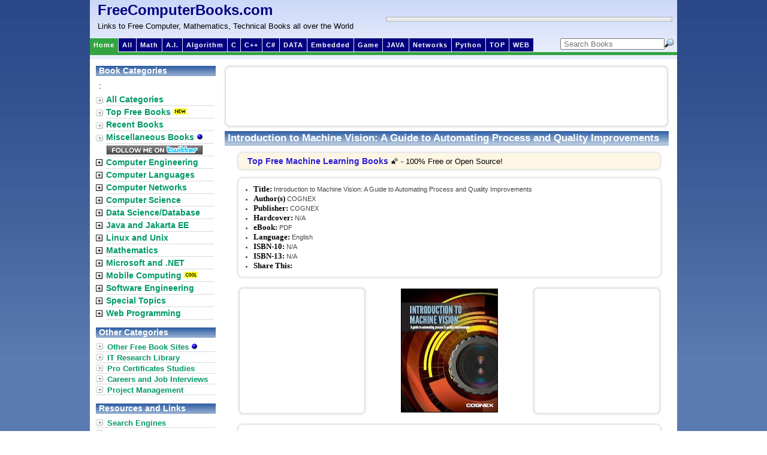

--- FILE ---
content_type: text/html; charset=ISO-639-2
request_url: https://freecomputerbooks.com/Introduction-to-Machine-Vision.html
body_size: 37310
content:
<!DOCTYPE html PUBLIC "-//W3C//DTD XHTML 1.0 Transitional//EN"
"http://www.w3.org/TR/xhtml1/DTD/xhtml1-transitional.dtd">
<html xmlns="http://www.w3.org/1999/xhtml" lang="en" xml:lang="en">
<head>
<title>Introduction to Machine Vision: A Guide to Automating Process and Quality Improvements - Free Computer, Programming, Mathematics, Technical Books, Lecture Notes and Tutorials</title>
<meta charset="utf-8"/>
<meta http-equiv="Cache-Control" content="no-cache" />
<meta http-equiv="Pragma" content="no-cache" />
<meta http-equiv="Expires" content="0" />
<base href="https://freecomputerbooks.com/"/>
<meta property="og:site_name" content="FreeComputerBooks" />
<!--<meta http-equiv="Content-Type" content="text/html;" />-->
<meta name="google-site-verification" content="9klHj-33-OV7EnEStlmYakLZIz2nqUDqGgk4VkLjyIQ" /> <meta name="keywords" content="Machine Vision, Computer Vision, Algorithms, Algorithm Analysis, Optimization Algorithms, Sorting Algorithms, Data Structures, Computational Complexity, Python Programming "/>
<meta name="description" content="This guide is an essential overvew for anyone who would like to understand the techniques for Machine Vision analysis, including systems for industrial inspection, biomedical analysis, and much more. - free book at FreeComputerBooks.com"/>
<!--<meta name="alexa" content="100"></meta>
<meta name="pagerank&#153;" content="10"></meta>
<meta name="pagerank;" content="10"></meta>-->
<meta name="googlebot" content="all, index, follow"></meta>
<meta name="serps" content="1, 2, 3, 10, 11, 12, 13, ATF"></meta>
<meta name="revisit" content="2 days"></meta>
<meta name="revisit-after" content="2 days"></meta>
<!-- <link rel="stylesheet" type="text/css" media="all" href="/yui/reset-fonts-grids/reset-fonts-grids.css"> -->
<link rel="stylesheet" type="text/css" media="all" href="/css/layout.css"/>
<link href="https://fonts.googleapis.com/css?family=Open+Sans|Oswald" rel="stylesheet">
<!--[if gte IE 8]>  
    <style type="text/css">
	  #contentwrapper{margin-top: 10px;} 
	</style>  
<![endif]-->
<style type="text/css">
img.TPheadimg_w_cnd04vt{width:0px;height:0px;}
img.TPfootimg_w_cnd04vt{width:0px;height:0px;}
a.TPcell_w_cnd04vt{font-family:verdana,arial,helvetica; text-decoration:underline; font-size: 10px; font-weight:bold; font-style:normal; color:#000000; padding: 0px;}
a:hover.TPcell_w_cnd04vt{font-family:verdana,arial,helvetica; text-decoration:underline; font-size: 10px; font-weight:bold; font-style:normal; color:#B1CEE6;}
.TPtable_w_cnd04vt{font-family:verdana,arial,helvetica; border:1px solid; background:#FFFFFF; border-color:#B0C4DE; border-collapse:collapse;width:160px;height:600px; font-size:10px;}
.TPcell_w_cnd04vt{font-family:verdana,arial,helvetica; font-size: 10px; font-weight:normal; font-style:normal; color:#444444; padding:4px;}
.TPheader_w_cnd04vt{font-family:verdana,arial,helvetica; padding:0px; height:0px; text-align:center;}
.TPfooter_w_cnd04vt{padding:0px; height:0px;}
img.cover {width:45px;height:60px;}
a.TPheader_w_cnd04vt{text-decoration:underline; font-size: 10px; font-weight:bold; font-style:normal; color:#ffffff;background:0;} a:hover.TPheader_w_cnd04vt{text-decoration:underline; font-size: 10px; font-weight:bold; font-style:normal; color:#000000;background:0;}
</style>
<script
  src="https://code.jquery.com/jquery-1.12.4.js"
  integrity="sha256-Qw82+bXyGq6MydymqBxNPYTaUXXq7c8v3CwiYwLLNXU="
  crossorigin="anonymous"></script>
<!--<script type="text/javascript" src="/js/prototype.js"></script>-->
<script type="text/javascript" src="/js/common.js"></script>
<script type="text/javascript" src="/js/main.js"></script></head>
<body>
<div id="maincontainer">

<div id="topsection">
<div id="processing">
<span style="font-size:18px;color:#000080;">Processing ...... </span>
<br/>
<img src="/images/await.gif">
</div>
<table style="width:977px;"><tr>
<td>
<div class="innertube" style="display:inline;float:left;">
<!--<span id="siteTitle">FreeComputerBooks.com</span>-->
<a id="siteTitle" href="/" title="FreeComputerBooks.com">FreeComputerBooks.com</a>
<div id="siteSubTitle">Links to Free Computer, Mathematics, Technical Books all over the World</div>
</div>
</td>
<td>
<div style="border:1px solid #B1B6BA;padding:0px 1px 0px 1px;float:right;margin-right:2px">

<div id="adsense468x60box">
<script id="mNCC" language="javascript">  medianet_width='468';  medianet_height= '60';  medianet_crid='322365136';  </script>  <script id="mNSC" src="https://contextual.media.net/nmedianet.js?cid=8CU44QE36" language="javascript"></script>
<div>

</div>
</td>
</tr></table><div id="modernbricksmenu" style="width:775px;">
	<ul>
		<li id="current" style="margin-left: 1px"><a href="https://freecomputerbooks.com/" title="Home">Home</a></li>
		<li><a href="https://freecomputerbooks.com/sitemap.html" title="All book categories">All</a></li>
<!--		<li><a href="https://freecomputerbooks.com/mathCategory.html" title="Mathematics Books and Lecture Notes">Math</a></li>-->

<li><a href="/mathMiscBooks.html">Math</a></li>
		<!--<li><a href="https://freecomputerbooks.com/compscArtificialIntelligenceBooks.html" title="Artificial Intelligence (AI)">A.I.</a></li>-->

<li><a href="/compscMachineLearningBooks.html">A.I.</a></li>

<li><a href="/specialOperationResearchBooks.html">Algorithm</a></li>
<!--		<li><a href="https://freecomputerbooks.com/compscAlgorithmBooks.html" title="Algorithm">Algorithm</a></li>-->
		<!--<li><a href="https://freecomputerbooks.com/mobileAndroidProgrammingBooks.html" title="Android Programming">Android</a></li>-->
		<li><a href="https://freecomputerbooks.com/langCBooks.html" title="C and Objective-C Programming">C</a></li>
		<li><a href="https://freecomputerbooks.com/langCppBooks.html" title="C++ Programming">C++</a></li>
		<li><a href="https://freecomputerbooks.com/langCSharpBooks.html" title="C# and .NET Programming">C#</a></li>

<li><a href="/dbDataScienceBooks.html">DATA</a></li>

<li><a href="/eeRoboticsBooks.html">Embedded</a></li>

<li><a href="/compscGameProgrammingBooks.html">Game</a></li>
		<!--<li><a href="https://freecomputerbooks.com/compscGameProgrammingBooks.html" title="Computer and Video Game Design and Programming">Game</a></li>-->
		<!--<li><a href="/webHtmlBooks.html" title="HTML and CSS">HTML</a></li>-->

<li><a href="/javaTestBooks.html">JAVA</a></li>
<!--		<li><a href="https://freecomputerbooks.com/webJavaScriptBooks.html" title="JavaScript Proframming">JavaScript</a></li>-->
		<!--<li><a href="/unixLinuxBooks.html" title="Unix, Linux, Mac OS, BSD, etc.">Linux</a></li>-->
		<!--<li><a href="https://freecomputerbooks.com/compscMachineLearningBooks.html" title="Machine Learning (Deep Learning, Neural Network, Reinforcement Learning, Probabilistic and Statistical Learning, etc.)">ML</a></li>-->
		<li><a href="https://freecomputerbooks.com/networkComputerBooks.html" title="Computer Networking and Communications">Networks</a></li>
		<li><a href="https://freecomputerbooks.com/langPythonBooks.html" title="Python Programming">Python</a></li>

<li><a href="/top-javascript-books.html">TOP</a></li>

<li><a href="/webHtmlBooks.html">WEB</a></li>
	</ul>
</div>


<div style="width: 200px;display:inline-block; float:right; margin-right:5px; padding:0px;">
<form id="cse-search-box" name="search" onsubmit="return validate(this);" style="margin-top: 0px; padding : 0px;">
<!-- <form action="http://freecomputerbooks.com/search.html" id="cse-search-box"> -->

    <input type="hidden" name="cx" value="partner-pub-5976068913745703:4325807428" />
    <input type="hidden" name="cof" value="FORID:10" />
    <input type="hidden" name="ie" value="UTF-8" />
    <input type="hidden" name="q"></input>
    <!--<input type="hidden" id="sitesearch" name="sitesearch" value="freecomputerbooks.com" />-->
  <!--  <input type="submit" name="sa" value="Search" />-->
    
    <!--<input type="hidden" name="domains" value="freecomputerbooks.com"></input>
    <input type="hidden" name="client" value="pub-5976068913745703"></input>
    <input type="hidden" name="cx" value="partner-pub-5976068913745703:4325807428" />
    <input type="hidden" name="cof" value="FORID:10"></input>
    <input type="hidden" name="ie" value="ISO-8859-1"></input>
        <input type="hidden" name="oe" value="ISO-8859-1"></input>
        <input type="hidden" name="q"></input>-->
       
        <select id="sitesearch" name="sitesearch" onchange="displayGoole();" style="display: none; width: 0px; border: 0px solid gray; margin:0px; padding:0px;">
           <option>Book</option>
           <option value="freecomputerbooks.com" selected="selected">Site</option>
        </select>
        
        <input type="image" class="bottom-right" style="padding:0px; margin-bottom:0px;margin-right:0px;margin-left:0px; float: right;" align="bottom" src="/images/search.png" alt="Search"/>
        <input type="text" name="keywords" placeholder=" Search Books" maxlength="255" value="" style="padding:0px; margin:0px; width:170px; float: right;" />

</form>
</div>
<div id="modernbricksmenuline" style="z-index:-1;">&nbsp;</div>


<!--<input type="hidden" name="cx" value="partner-pub-5976068913745703:4325807428" />
    <input type="hidden" name="ie" value="UTF-8" />
    <input type="text" name="q" size="55" />
    <input type="submit" name="sa" value="Search" />-->

</div> <!-- end topsection -->

<div id="contentwrapper">
<div id="contentcolumn">
<div id="adsense728x90">
<script async src="https://pagead2.googlesyndication.com/pagead/js/adsbygoogle.js"></script>
<!-- Top-728x90-Banner -->
<ins class="adsbygoogle"
     style="display:inline-block;width:728px;height:90px"
     data-ad-client="ca-pub-5976068913745703"
     data-ad-slot="2804458907"></ins>
<script>
     (adsbygoogle = window.adsbygoogle || []).push({});
</script>
</div>
<div class="innertube">
<div class="maintitlebar">Introduction to Machine Vision: A Guide to Automating Process and Quality Improvements</div>
<div id="homemain" class="mainContent">
<div class="ad11">

<a href="/top-machine-learning-books.html">Top Free Machine Learning Books</a> &#127776; - 100% Free or Open Source!
</div>
<div id="bookdesc">
<div id="booktitle">
<ul style="margin: 0px 15px;padding-left:0px;">
<li><b>Title:</b> Introduction to Machine Vision: A Guide to Automating Process and Quality Improvements</li> 
<li><b>Author(s)</b> COGNEX</li> 
<li><b>Publisher:</b> COGNEX</li> 
<li><b>Hardcover:</b> N/A</li>
<li><b>eBook:</b> PDF</li>
<li><b>Language:</b> English </li> 
<li><b>ISBN-10:</b> N/A</li> 
<li><b>ISBN-13:</b> N/A</li> 
<li><b>Share This:</b>&nbsp;&nbsp;
<span class="st_facebook"></span>
<span class="st_twitter"></span>
<span class="st_email" ></span>
<span class="st_gbuzz"></span>
<span class="st_linkedin"></span>
<span class='st_google_bmarks' ></span>
<span class='st_yahoo' ></span>
<span class='st_myspace' ></span>
<span class='st_stumbleupon' ></span>
<span class="st_blogger"></span>
<span class='st_technorati' ></span>
<span class='st_digg' ></span>
<span class='st_sharethis'></span>
<script type="text/javascript" src="https://w.sharethis.com/button/buttons.js"></script>
<script type="text/javascript">stLight.options({publisher:'20913c66-ed2b-49a2-9931-c6f84f63b897'});</script>
</li></ul>
</div>
<table><tr>
<td><div id="adsense200x200">
<script async src="https://pagead2.googlesyndication.com/pagead/js/adsbygoogle.js"></script>
<!-- Square-200x200 -->
<ins class="adsbygoogle"
     style="display:inline-block;width:200px;height:200px"
     data-ad-client="ca-pub-5976068913745703"
     data-ad-slot="1119664532"></ins>
<script>
     (adsbygoogle = window.adsbygoogle || []).push({});
</script>
</div></td>
<td class="imageColumn">
<a href="#downloadLinks"><img src="covers/Introduction-to-Machine-Vision.jpg" border="1" width="160" height="205" title="Read and Download Links are at near the bottom of the page."/></a>
</td>
<td><div id="adsense200x200">
<script async src="https://pagead2.googlesyndication.com/pagead/js/adsbygoogle.js"></script>
<!-- Square-200x200 -->
<ins class="adsbygoogle"
     style="display:inline-block;width:200px;height:200px"
     data-ad-client="ca-pub-5976068913745703"
     data-ad-slot="1119664532"></ins>
<script>
     (adsbygoogle = window.adsbygoogle || []).push({});
</script>
</div></td>
</tr></table>
<div id="bookdesccontent">
<p/>
<b>Book Description</b>
<p>This guide is an essential overview for anyone who would like to understand the techniques for <a href="https://en.wikipedia.org/wiki/Machine_vision" target="_blank">Machine Vision</a> analysis, including systems for industrial inspection, biomedical analysis, and much more.</p>

<b>About the Authors</b>
<ul>
<li>N/A</li>
</ul>

<b>Reviews, Ratings, and Recommendations:</b>
<ul>
<li><a target="_blank" href="https://amzn.to/4aa5Iau" title="Read editorial and user reviews, and details about the book at amazon.com.">Amazon</a></li> 
</ul>

<b>Related Book Categories:</b>
<ul>
<li><a href="/compscVisionBooks.html">Computer and Machine Vision, Image Processing</a></li>
<li><a href="/compscNeuralNetworksBooks.html">Deep Learning and Neural Networks</a></li>
<li><a href="/specialSignalBooks.html">Digital Signal Processing (DSP), Sound and Imaging Processing</a></li>
<li><a href="/eeRoboticsBooks.html">Robust/Robotics, Automation, and Robot Programming</a></li>
</ul>

<b id="downloadLinks">Read and Download Links:</b><img src="images/hot.gif"/>
<ul>
<li><a href="https://www.assemblymag.com/ext/resources/White_Papers/Sep16/Introduction-to-Machine-Vision.pdf" target="_blank">Introduction to Machine Vision: A Guide to Automating Process and Quality Improvements</a></li>
<li><a href="https://www.autovis.com/images/pdf/resources/fundamentals-of-machine-vision.pdf" target="_blank">The Mirror Site (1) - PDF</a></li>
<li><a href="https://unidel.edu.ng/focelibrary/books/handbook-of-machine-and-computer-vision-the-guide-for-developers-and-users.9783527413393.78111.pdf" target="_blank">Handbook of Machine and Computer Vision (Alexander Hornberg)</a></li>
</ul>

<b>Similar Books:</b>
<ul id="newBooksL">
<li>
<div>
<img src="covers/Machine-Vision_43x55.jpg"/>
<a href="/Machine-Vision.html">Machine Vision (Ramesh Jain, et al.)</a>
<p>
This text is intended to provide a balanced introduction to <a href="https://en.wikipedia.org/wiki/Machine_vision" target="_blank">Machine Vision</a>. Basic concepts are introduced with only essential mathematical elements. Intentionally omits theories of machine vision that do not have sufï¬cient practical applications at this time.
</p>
</div>
</li>
<li>
<div>
<img src="covers/Machine-Vision-Applications-and-Systems_43x55.jpg"/>
<a href="/Machine-Vision-Applications-and-Systems.html">Machine Vision: Applications and Systems (Fabio Solari, et al.)</a>
<p>
By exploiting the low cost computational power of off the shell computing devices, <a href="https://en.wikipedia.org/wiki/Machine_vision" target="_blank">Machine Vision</a> is not limited any more to industrial environments, but it is now pervasive to support system solutions of everyday life problems.
</p>
</div>
</li>
<li>
<div>
<img src="covers/Machine-Vision-Automated-Visual-Inspection-and-Robot-Vision_43x55.jpg"/>
<a href="/Machine-Vision-Automated-Visual-Inspection-and-Robot-Vision.html">Machine Vision: Automated Visual Inspection and Robot Vision</a>
<p>
This book provides an introduction to the fundamental principles of <a href="https://en.wikipedia.org/wiki/Machine_vision" target="_blank">Machine Vision</a> for students. Emphasis is laid on providing the reader with a solid grounding in the basic tools for image acquisition, processing and analysis. 
</p>
</div>
</li>
<li>
<div>
<img src="covers/AI-Art-Machine-Visions-and-Warped-Dreams_43x55.jpg"/>
<a href="/AI-Art-Machine-Visions-and-Warped-Dreams.html">AI Art: Machine Visions and Warped Dreams (Joanna Zylinska)</a>
<p>
The book critically examines artworks that use AI, be it in the form of visual style transfer, algorithmic experiment or critical commentary. It also engages with their predecessors, including robotic art and net art.
</p>
</div>
</li>
<li>
<div>
<img src="covers/Computer-Vision-Algorithms-and-Applications-2nd-Edition-by-Richard-Szeliski_43x55.jpg"/>
<a href="/Computer-Vision-Algorithms-and-Applications-2nd-Edition-by-Richard-Szeliski.html">Computer Vision: Algorithms and Applications, Second Edition</a>
<p>
This book explores the variety of techniques used to analyze and interpret images. It also describes challenging real-world applications where vision is being successfully used, both in specialized applications as well as for fun, consumer-level tasks.
</p>
</div>
</li>
<li>
<div>
<img src="covers/Computer-Vision-Models-Learning-and-Inference_43x55.jpg"/>
<a href="/Computer-Vision-Models-Learning-and-Inference.html">Computer Vision: Models, Learning, and Inference (Simon Prince)</a>
<p>
The book starts from the basics of probability and model fitting and works up to real examples that the reader can implement and modify to build useful vision systems. The detailed methodological presentation is useful for practitioners of computer vision.
</p>
</div>
</li>
<li>
<div>
<img src="covers/Programming-Computer-Vision-with-Python_43x55.jpg"/>
<a href="/Programming-Computer-Vision-with-Python.html">Programming Computer Vision with Python: Tools and Algorithms</a>
<p>
This book is a hands-on introduction to computer vision using <a href="/langPythonBooks.html">Python</a>. It gives an easily accessible entry point to hands-on computer vision with enough understanding of the underlying theory and algorithms to be a foundation for students, researchers.
</p>
</div>
</li>
<li>
<div>
<img src="covers/Developing-Graphics-Frameworks-with-Python-and-OpenGL_43x55.jpg"/>
<a href="/Developing-Graphics-Frameworks-with-Python-and-OpenGL.html">Developing Graphics Frameworks with Python and OpenGL</a>
<p>
It shows you how to create software for rendering complete three-dimensional scenes, explains the foundational theoretical concepts as well as the practical programming techniques that will enable you to create your own animated and interactive worlds. 
</p>
</div>
</li>
<li>
<div>
<img src="covers/Modern-Robotics-with-OpenCV_43x55.gif"/>
<a href="/Modern-Robotics-with-OpenCV.html">Modern Robotics with OpenCV (Widodo Budiharto)</a>
<p>
This book is written to provide an introduction to intelligent robotics using <a href="https://en.wikipedia.org/wiki/OpenCV" target="_blank">OpenCV</a>. It gives you a firm grounding in computer vision and OpenCV for building simple or sophisticated Robotics applications.
</p>
</div>
</li>
<li>
    <div>
    <img src="covers/Multimedia-Forensics_43x55.jpg"/>
    <a href="/Multimedia-Forensics.html">Multimedia Forensics (Husrev Taha Sencar, et al)</a>
    <p>
        Media forensics has never been more relevant to societal life. This book presents a comprehensive review of state-of-the-art forensics capabilities that relate to media attribution, integrity and authenticity verification, and counter forensics.
    </p>
    </div>
</li>
<li>
<div>
<img src="covers/Learning-OpenCV-3-Computer-Vision-with-Python_43x55.jpg"/>
<a href="/Learning-OpenCV-3-Computer-Vision-with-Python.html">Mastering OpenCV 4: Computer Vision & Image Processing Apps</a>
<p>
This book targets computer vision engineers taking their first steps toward mastering <a href="https://en.wikipedia.org/wiki/OpenCV" target="_blank">OpenCV</a>. Keeping the mathematical formulations to a solid but bare minimum, it delivers complete projects from ideation to running code, targeting current hot topics, etc.
</p>
</div>
</li>
<li>
<div>
<img src="covers/Computer-Vision-Algorithms-and-Applications_43x55.png"/>
<a href="/Computer-Vision-Algorithms-and-Applications.html">Computer Vision: Algorithms and Applications (Richard Szeliski)</a>
<p>
This book explores the variety of techniques commonly used to analyze and interpret images. It also describes challenging real-world applications such as medical imaging and fun consumer-level tasks such as image editing and stitching, etc.
</p>
</div>
</li>
<li>
<div>
<img src="covers/Computer-Vision-Metrics-Survey-Taxonomy-and-Analysis_43x55.jpg"/>
<a href="/Computer-Vision-Metrics-Survey-Taxonomy-and-Analysis.html">Computer Vision Metrics: Survey, Taxonomy, and Analysis</a>
<p>
This book provides an extensive survey and analysis of over 100 current and historical feature description and machine vision methods, with a detailed taxonomy for local, regional and global features.
</p>
</div>
</li>
<li>
<div>
<img src="covers/Numerical-Algorithms_43x55.jpg"/>
<a href="/Numerical-Algorithms.html">Numerical Algorithms: Computer Vision, Machine Learning, etc.</a>
<p>
This book presents a new approach to numerical analysis for modern computer scientists, covers a wide range of topics - from numerical linear algebra to optimization and differential equations - focusing on real-world motivation and unifying themes.
</p>
</div>
</li>
<li>
<div>
<img src="covers/Digital-Video-Concepts-Methods-and-Metrics_43x55.jpg"/>
<a href="/Digital-Video-Concepts-Methods-and-Metrics.html">Digital Video Concepts, Methods, and Metrics (S. Akramullah)</a>
<p>
This book is a concise reference for professionals in a wide range of applications and vocations. It focuses on giving the reader mastery over the concepts, methods and metrics of digital video coding.
</p>
</div>
</li>
<li>
<div>
<img src="covers/Computer-Vision-Xiong-Zhihui_43x55.jpg"/>
<a href="/Computer-Vision-Xiong-Zhihui.html">Computer Vision (Xiong Zhihui)</a>
<p>
This book presents research trends on computer vision, especially on application of robotics, and on advanced approachs for computer vision (such as omnidirectional vision). Among them, research on RFID technology integrating stereo vision to localize an indoor mobile robot is included in this book.
</p>
</div>
</li>
<li>
<div>
<img src="covers/Computer-Vision-by-Dana-Ballard_43x55.jpg"/>
<a href="/Computer-Vision-by-Dana-Ballard.html">Computer Vision (Dana H. Ballard, et al)</a>
<p>
This book is the construction of explicit, meaningful descriptions of physical objects from images. Image understanding is very different from image processing, which studies image-to-image transformations, not explicit description building.
</p>
</div>
</li>
<li>
<div>
<img src="covers/Brain-Vision-and-AI_43x55.jpg"/>
<a href="/Brain-Vision-and-AI.html">Brain, Vision and AI (Cesare Rossi)</a>
<p>
The aim of this book is to provide new ideas, original results and practical experiences regarding service robotics. This book provides only a small example of this research activity, but it covers a great deal of what has been done in the field recently.
</p>
</div>
</li>
</ul>

</div> <!-- End bookdesccontent -->
</div> <!-- End bookdesc -->
</div> <!-- End homemain -->
</div>
<div style="margin: 0px 0px 0px 5px;">

<div class="bookDesBottomAd">
<script id="mNCC" language="javascript">
    medianet_width = "728";
    medianet_height = "90";
    medianet_crid = "784042522";
    medianet_versionId = "3111299"; 
  </script>
<script src="https://contextual.media.net/nmedianet.js?cid=8CU44QE36"></script>
</div>
</div>
</div> <!-- End contentcolumn -->
</div> <!-- End contentwrapper -->

<div id="leftcolumn">
<div class="titlebar" style="margin-top: 5px">Book Categories</div>
<table id="leftmenu">
<tr>
<!--<td class="maincatImg"></td>-->
<td colspan="2">
	<div style="margin: 0px 0px 5px 5px;">
		<span class='st_sharethis' displayText='ShareThis'></span>
:
<span class="st_facebook"></span>
<span class="st_twitter"></span>
<span class="st_linkedin"></span>
<span class="st_email" ></span>
<script type="text/javascript" src="https://w.sharethis.com/button/buttons.js"></script>
<script type="text/javascript">stLight.options({publisher:'20913c66-ed2b-49a2-9931-c6f84f63b897'});</script>	</div>
</td>
</tr>
<tr>
<td class="maincatImg"><img src="/images/arrowbullet.png"/></td>
<td>
<div class="maincat"><a href="https://freecomputerbooks.com/sitemap.html" title="Click to view all book categories">All Categories</a></div>
</td>
</tr>
<tr>
<td class="maincatImg"><img src="/images/arrowbullet.png"/></td>
<td>
<div class="maincat"><a href="/top-programming-books.html">Top Free Books<img src="/images/new2.gif" border="0"/></a></div>
</td>
</tr>
<tr>
<td class="maincatImg"><img src="/images/arrowbullet.png"/></td>
<td>
<div class="maincat"><a href="https://freecomputerbooks.com/recentbooks.html" title="Click to view all recent new books">Recent Books</a></div>
</td>
</tr>
<tr>
<td class="maincatImg"><img src="/images/arrowbullet.png"/></td>
<td>
<div class="maincat"><a href="https://freecomputerbooks.com/miscellaneousBooks.html">Miscellaneous Books <img src="/images/blue_bullet.gif" border="0"/></a></div>
</td>
</tr>
<tr>
<td class="maincatImg"></td>
<td>
<div class="maincat" style="margin:1px 0px 0px 5px;">
<a href="https://twitter.com/ecomputerbooks" target="_blank" title="Follow us on Twitter!"><img src="/images/follow_me_on_twitter.png" border="0"/></a>
</div>
</td>
</tr>
<tr>
<td class="maincatImg"><img src="/expand.gif" id="imgEE" title="Click to expand/collapse sub-categories" onclick="toggleItemBlock('eeCategory')"/></td>
<td>
<div class="maincat" onmouseover="showSubCat(this, 'EE1');" onmouseout="setDisplay('EE1','none');changeBgColor(this, '#ffffff');"><a href="https://freecomputerbooks.com/eeCategory.html" title="Click to view sub-categories">Computer Engineering</a></div>
<div id="EE" class="subcatagory"/>
</td>
</tr>
<tr>
<td class="maincatImg"><img src="/expand.gif" id="imgLanguages" title="Click to expand/collapse sub-categories" onclick="toggleItemBlock('langCategory')"/></td>
<td>
<div class="maincat" onmouseover="showSubCat(this, 'Languages1');" onmouseout="setDisplay('Languages1','none');changeBgColor(this, '#ffffff');"><a href="https://freecomputerbooks.com/langCategory.html" title="Click to view sub-categories">Computer Languages</a></div>
<div id="Languages" class="subcatagory"/>
</td>
</tr>
<tr>
<td class="maincatImg"><img src="/expand.gif" id="imgNetwork" title="Click to expand/collapse sub-categories" onclick="toggleItemBlock('networkCategory')"/></td>
<td>
<div class="maincat" onmouseover="showSubCat(this, 'Network1');" onmouseout="setDisplay('Network1','none');changeBgColor(this, '#ffffff');"><a href="https://freecomputerbooks.com/networkCategory.html" title="Click to view sub-categories">Computer Networks</a></div>
<div id="Network" class="subcatagory"/>
</td>
</tr>
<tr>
<td class="maincatImg"><img src="/expand.gif" id="imgComputerScience" title="Click to expand/collapse sub-categories" onclick="toggleItemBlock('compscCategory')"/></td>
<td>
<div class="maincat" onmouseover="showSubCat(this, 'ComputerScience1');" onmouseout="setDisplay('ComputerScience1','none');changeBgColor(this, '#ffffff');"><a href="https://freecomputerbooks.com/compscCategory.html"  title="Click to view sub-categories">Computer Science</a></div>
<div id="ComputerScience" class="subcatagory"/>
</td>
</tr>
<tr>
<td class="maincatImg"><img src="/expand.gif" id="imgDatabase" title="Click to expand/collapse sub-categories" onclick="toggleItemBlock('dbCategory')"/></td>
<td>
<div class="maincat" onmouseover="showSubCat(this, 'Database1');" onmouseout="setDisplay('Database1','none');changeBgColor(this, '#ffffff');"><a href="https://freecomputerbooks.com/dbCategory.html" title="Click to view sub-categories">Data Science/Database</a></div>
<div id="Database" class="subcatagory"/>
</td>
</tr>
<tr>
<td class="maincatImg"><img src="/expand.gif" id="imgJava" title="Click to expand/collapse sub-categories" onclick="toggleItemBlock('javaCategory')"/></td>
<td>
<div class="maincat" onmouseover="showSubCat(this, 'Java1');" onmouseout="setDisplay('Java1','none');changeBgColor(this, '#ffffff');"><a href="https://freecomputerbooks.com/javaCategory.html" title="Click to view sub-categories">Java and Jakarta EE</a></div>
<div id="Java" class="subcatagory"/></td>
</tr>
<tr>
<td class="maincatImg"><img src="/expand.gif" id="imgUnix" title="Click to expand/collapse sub-categories" onclick="toggleItemBlock('unixCategory')"/></td>
<td>
<div class="maincat" onmouseover="showSubCat(this, 'Unix1');" onmouseout="setDisplay('Unix1','none');changeBgColor(this, '#ffffff');"><a href="https://freecomputerbooks.com/unixCategory.html" title="Click to view sub-categories">Linux and Unix</a></div>
<div id="Unix" class="subcatagory"/></td>
</tr>
<tr>
<td class="maincatImg"><img src="/expand.gif" id="imgMath" title="Click to expand/collapse sub-categories" onclick="toggleItemBlock('mathCategory')"/></td>
<td>
<div class="maincat" onmouseover="showSubCat(this, 'Math1');" onmouseout="setDisplay('Math1','none');changeBgColor(this, '#ffffff');"><a href="https://freecomputerbooks.com/mathCategory.html" title="Click to view sub-categories">Mathematics</a></div>
<div id="Math" class="subcatagory"/>
</td>
</tr>
<tr>
<td class="maincatImg"><img src="/expand.gif" id="imgMicrosoft" title="Click to expand/collapse sub-categories" onclick="toggleItemBlock('microsoftCategory')"/></td>
<td>
<div class="maincat" onmouseover="showSubCat(this, 'Microsoft1');" onmouseout="setDisplay('Microsoft1','none');changeBgColor(this, '#ffffff');"><a href="https://freecomputerbooks.com/microsoftCategory.html" title="Click to view sub-categories">Microsoft and .NET</a></div>
<div id="Microsoft" class="subcatagory"/>
</td>
</tr>
<tr>
<td class="maincatImg"><img src="/expand.gif" id="imgMobile" title="Click to expand/collapse sub-categories" onclick="toggleItemBlock('mobileCategory')"/></td>
<td>
<div class="maincat" onmouseover="showSubCat(this, 'Mobile1');" onmouseout="setDisplay('Mobile1','none');changeBgColor(this, '#ffffff');"><a href="https://freecomputerbooks.com/mobileCategory.html" title="Click to view sub-categories">Mobile Computing<img src="/images/cool.gif" border="0"/></a></div>
<div id="Mobile" class="subcatagory"/>
</td>
</tr>
<tr>
<td class="maincatImg"><img src="/expand.gif" id="imgSoftware" title="Click to expand/collapse sub-categories" onclick="toggleItemBlock('softwareCategory')"/></td>
<td>
<div class="maincat" onmouseover="showSubCat(this, 'Software1');" onmouseout="setDisplay('Software1','none');changeBgColor(this, '#ffffff');"><a href="https://freecomputerbooks.com/softwareCategory.html" title="Click to view sub-categories">Software Engineering</a></div>
<div id="Software" class="subcatagory"/>
</td>
</tr>
<tr>
<td class="maincatImg"><img src="/expand.gif" id="imgSpecial" title="Click to expand/collapse sub-categories" onclick="toggleItemBlock('specialCategory')"/></td>
<td>
<div class="maincat" onmouseover="showSubCat(this, 'Special1');" onmouseout="setDisplay('Special1','none');changeBgColor(this, '#ffffff');"><a href="https://freecomputerbooks.com/specialCategory.html" title="Click to view sub-categories">Special Topics</a></div>
<div id="Special" class="subcatagory"/>
</td>
</tr>
<tr>
<td class="maincatImg"><img src="/expand.gif" id="imgWeb" title="Click to expand/collapse sub-categories" onclick="toggleItemBlock('webCategory')"/></td>
<td>
<div class="maincat" onmouseover="showSubCat(this, 'Web1');" onmouseout="setDisplay('Web1','none');changeBgColor(this, '#ffffff');"><a href="https://freecomputerbooks.com/webCategory.html" title="Click to view sub-categories">Web Programming</a></div>
<div id="Web" class="subcatagory"/>
</td>
</tr>
</table>

<div class="titlebar" style="margin-top: 12px">Other Categories</div>
<ul class="ddmarkermenu">
	<li><a href="https://freecomputerbooks.com/otherBooks.html">Other Free Book Sites <img src="/images/blue_bullet.gif" border="0"/></a></li>
	<li><a href="https://freecomputerbooks.tradepub.com/category/information-technology/1207/" title="Free IT Magazine Subscriptions, eBooks, and Technical Document Downloads" target="_blank">IT Research Library</a></li>
    <!--<li><a href="/search.html?cx=partner-pub-5976068913745703%3Ae0ybf3af0rc&cof=FORID%3A10&ie=ISO-8859-1&q=O%27Reilly&sa=Go" title="Free Books by O'Reilly&reg;">Books by O'Reilly&reg;</a></li>-->
	<li><a href="https://freecomputerbooks.com/specialCertificationBooks.html">Pro Certificates Studies</a></li>
	<li><a href="https://freecomputerbooks.com/specialCareerBooks.html">Careers and Job Interviews</a></li>
	<li><a href="https://freecomputerbooks.com/specialProjectManagementBooks.html">Project Management</a></li>
</ul>

<div class="titlebar" style="margin-top: 12px">Resources and Links</div>
<ul class="ddmarkermenu">
	<li><a href="https://freecomputerbooks.com/searchEngines.html">Search Engines</a></li>
	<li><a href="https://freecomputerbooks.com/webTools.html">Developer Tools</a></li>
	<li><a href="https://freecomputerbooks.com/read/mobile.html?type=english" target="_blank">World News Sites<img src="/images/new2.gif" border="0"/></a></li>
	<!--<li><a href="/read/mobile.html?type=english" target="_blank">World News Sites<img src="/images/new2.gif" border="0"/></a></li>-->
	<li><a href="http://www.amazon.com/b/?_encoding=UTF8&camp=1789&creative=9325&linkCode=ur2&node=5&tag=compubookstut-20" target="_blank">Bargin Computer Books</a></li>
	<li><a href="http://computerbooks.tradepub.com/category/information-technology/1207/" target="_blank">Free IT Magazines</a></li>
	<li><a href="https://freecomputerbooks.com/books_faq.html" title="Frequently Asked Questions (FAQ)">FAQ</a></li>
	<li><a href="https://freecomputerbooks.com/about_books.html" title="About Books">About This Site</a></li>
</ul>

<div id="ad160x600LeftContent">
<!--<script id="mNCC" language="javascript">  medianet_width='160';  medianet_height= '600';  medianet_crid='886367199';  </script>  <script id="mNSC" src="http://contextual.media.net/nmedianet.js?cid=8CU44QE36" language="javascript"></script>-->
<script id="mNCC" language="javascript">  medianet_width='160';  medianet_height= '600';  medianet_crid='886367199';  </script>  <script id="mNSC" src="https://contextual.media.net/nmedianet.js?cid=8CU44QE36" language="javascript"></script>
</div></div> <!-- End leftcolumn -->

<div id="footer">
&nbsp;&nbsp;&nbsp;
Copyright &copy; 1998-<script type="text/javascript" src="/js/year.js"></script>
&nbsp;FreeComputerBooks.com&nbsp; All Rights Reserved
&nbsp;&nbsp;&nbsp;&nbsp;&nbsp;
<a href="/books_faq.html">FAQ</a>
&nbsp;
<a href="/about_books.html">About</a>
&nbsp;
<a href="/sitemap.html">Sitemap</a>
&nbsp;
<a href="https://www.amazon.com/b/?_encoding=UTF8&camp=1789&creative=9325&linkCode=ur2&node=5&tag=compubookstut-20" target="_blank">Store</a>
&nbsp;
<a href="/about_books.html">Contact</a>
</div> <!-- End footer -->

</div> <!-- maincontainer -->

<div id="Languages1" class="floatDiv" onmouseover="setDisplay('Languages1','block')" onmouseout="setDisplay('Languages1','none')"></div>
<div id="ComputerScience1" class="floatDiv" onmouseover="setDisplay('ComputerScience1','block')" onmouseout="setDisplay('ComputerScience1','none')"></div>
<div id="Database1" class="floatDiv" onmouseover="setDisplay('Database1','block')" onmouseout="setDisplay('Database1','none')"></div>
<div id="EE1" class="floatDiv" onmouseover="setDisplay('EE1','block')" onmouseout="setDisplay('EE1','none')"></div>
<div id="Java1" class="floatDiv" onmouseover="setDisplay('Java1','block')" onmouseout="setDisplay('Java1','none')"></div>
<div id="Unix1" class="floatDiv" onmouseover="setDisplay('Unix1','block')" onmouseout="setDisplay('Unix1','none')"></div>
<div id="Math1" class="floatDiv" onmouseover="setDisplay('Math1','block')" onmouseout="setDisplay('Math1','none')"></div>
<div id="Microsoft1" class="floatDiv" onmouseover="setDisplay('Microsoft1','block')" onmouseout="setDisplay('Microsoft1','none')"></div>
<div id="Mobile1" class="floatDiv" onmouseover="setDisplay('Mobile1','block')" onmouseout="setDisplay('Mobile1','none')"></div>
<div id="Network1" class="floatDiv" onmouseover="setDisplay('Network1','block')" onmouseout="setDisplay('Network1','none')"></div>
<div id="Software1" class="floatDiv" onmouseover="setDisplay('Software1','block')" onmouseout="setDisplay('Software1','none')"></div>
<div id="Special1" class="floatDiv" onmouseover="setDisplay('Special1','block')" onmouseout="setDisplay('Special1','none')"></div>
<div id="Web1" class="floatDiv" onmouseover="setDisplay('Web1','block')" onmouseout="setDisplay('Web1','none')"></div>

<!-- Global site tag (gtag.js) - Google Analytics -->
<script async src="https://www.googletagmanager.com/gtag/js?id=UA-2891492-2"></script>
<script>
  window.dataLayer = window.dataLayer || [];
  function gtag(){dataLayer.push(arguments);}
  gtag('js', new Date());

  gtag('config', 'UA-2891492-2');
</script>
</body>
</html>


--- FILE ---
content_type: text/html; charset=utf-8
request_url: https://www.google.com/recaptcha/api2/aframe
body_size: 267
content:
<!DOCTYPE HTML><html><head><meta http-equiv="content-type" content="text/html; charset=UTF-8"></head><body><script nonce="4zIBYsToIDvw9iKhUYr3Ww">/** Anti-fraud and anti-abuse applications only. See google.com/recaptcha */ try{var clients={'sodar':'https://pagead2.googlesyndication.com/pagead/sodar?'};window.addEventListener("message",function(a){try{if(a.source===window.parent){var b=JSON.parse(a.data);var c=clients[b['id']];if(c){var d=document.createElement('img');d.src=c+b['params']+'&rc='+(localStorage.getItem("rc::a")?sessionStorage.getItem("rc::b"):"");window.document.body.appendChild(d);sessionStorage.setItem("rc::e",parseInt(sessionStorage.getItem("rc::e")||0)+1);localStorage.setItem("rc::h",'1769193312853');}}}catch(b){}});window.parent.postMessage("_grecaptcha_ready", "*");}catch(b){}</script></body></html>

--- FILE ---
content_type: application/javascript
request_url: https://freecomputerbooks.com/js/common.js
body_size: 8226
content:
function setCookie(name, value, expire) {
    document.cookie = name + "=" + escape(value) + ((expire == null) ? "" : ("; expires=" + expire.toGMTString()))
    return true;
}

function getCookie(Name) {
          var search = Name + "="
          if (document.cookie.length > 0) { // if there are any cookies
                    offset = document.cookie.indexOf(search)
                    if (offset != -1) { // if cookie exists
                              offset += search.length
                              // set index of beginning of value
                              end = document.cookie.indexOf(";", offset)
                              // set index of end of cookie value
                              if (end == -1)
                                        end = document.cookie.length
                              return unescape(document.cookie.substring(offset, end))
                    }
          }
          return null;
}

function j(s) { 
   //open(s,'','resizable=1,scrollbars=1,status=yes,toolbar=no,location=no,menu=no','fullscreen,scrollbars' );
   //open(s,'','resizable=1,scrollbars=1,status=yes,toolbar=yes,location=no,','fullscreen,scrollbars' );
   open(s,'','resizable=1,scrollbars=1,status=yes,titlebar=yes,toolbar=yes,menubar=yes,location=no,','fullscreen,scrollbars' );
}

function k(s) { 
   //open(s,'','resizable=1,scrollbars=1,status=yes,toolbar=no,location=no,menu=no','fullscreen,scrollbars' );
   //open(s,'','resizable=1,scrollbars=1,status=yes,toolbar=yes,location=no,','fullscreen,scrollbars' );
   open(s,'','resizable=1,scrollbars=1,status=yes,titlebar=yes,toolbar=no,menubar=no,location=no,','fullscreen,scrollbars' );
}

function k2(s) { 
   var n = 'newwindow';
   var w = (screen.width * (0.80));
   var l = (screen.width * (0.19));
   var h = (screen.height - 20);
   var winProperty = 'resizable=1,scrollbars=1,titlebar=yes,menubar=yes,toolbar=yes,location=no'
                   + ',width='+w+',top=20,left='+l;
   var newWin = open(s,n,winProperty);
   //open(s,'','resizable=1,scrollbars=1,status=yes,titlebar=yes,toolbar=yes,menubar=yes,location=no,width='+w+',top=20,left='+l);                         
}

function openPopup(s, n, width, height, top, left) {
   var winProperty = 'resizable=yes,scrollbars=no,dependent=1,titlebar=no,menubar=no,toolbar=no,location=no'
                   + ',width='+width+',height='+height+',top='+top+',left='+left;
   var newWin = open(s,n,winProperty);
   newWin.focus();
}
function centerPopup(s, n, width, height) {
   var winl = (screen.width - width) / 2;
   var wint = (screen.height - height) / 2;
   openPopup(s, n, width, height, wint, winl);
}

function popupPage(s, n, width, height, top, left) {
   var count = getCookie(n);
   if (count == null) {
       var today   = new Date();
       var expires = new Date();
       expires.setTime(today.getTime() + 60*60*24*7*1000);
       count = 1;
       setCookie(n, count, expires);
       openPopup(s, n, width, height, top, left);
   }
}

function JumpToIt(list) {
	var listValue = list.options[list.selectedIndex].value;
	var newPage = listValue+"Category.html";
	if (listValue == "" || listValue == "computerbooks3.html") {
		newPage = "computerbooks3.html";
	}
	//if (newPage == "Books.html") newPage = "computerbooks3.html";
    if (newPage != "None")
        window.location.href=newPage
}

function JumpToPage(list) {
    var newPage = list.options[list.selectedIndex].value;
    if (newPage != "None")
        window.location.href=newPage
}

function JumpToBookHome() {
   if (document.referrer.indexOf("boat") == -1 || document.referrer.indexOf("maththinking") == -1) {
       window.top.location.replace("http://www.maththinking.com/boat/booksIndex.html");
   }
}

function JumpToBookHome2() {
   if (document.referrer.indexOf("boat") == -1 || document.referrer.indexOf("maththinking") == -1) {
       window.top.location.replace("http://www.maththinking.com/boat/computerbooks.html");
   }
}

function JumpToHome() {
   if (window.parent == window.self) {
       window.top.location.replace("index.html");
   }
}

function JumpTo(url) {
   if (window.parent == window.self) {
       window.top.location.replace(url);
   }
}

function showImage(imageName, imageFile) {
	document.images[imageName].src = imageFile;
}

var right_msg="How do you do?";

function checkFields() {
   if (document.search.keywords.value == "" || document.search.keywords.value == " " || 
       document.search.keywords.value == "  " || document.search.keywords.value == "   " || 
       document.search.keywords.value == "     ") {
       alert("Please enter a search pattern in the title or author names. \n\nYou may use Regular Expression for patterns");
       document.search.keywords.focus();
       //return false;
   } else {
       document.search.submit();
   }
   //return true;
}

var message="";
function clickIE() {
	if (document.all) {
		(message);
		return false;
	}
}
function clickNS(e) {
	if (document.layers||(document.getElementById&&!document.all)) {
        if (e.which==2||e.which==3) {
			(message);
			return false;
		}
	}
}
if (document.layers) {
	document.captureEvents(Event.MOUSEDOWN);
	document.onmousedown=clickNS;
} else {
	document.onmouseup=clickNS;
	document.oncontextmenu=clickIE;
}
document.oncontextmenu=new Function("return false");

var da = (document.all) ? 1 : 0;
var pr = (window.print) ? 1 : 0;
var mac = (navigator.userAgent.indexOf("Mac") != -1);
 
function printPage() {
  if (pr) // NS4, IE5
    window.print()
  else if (da && !mac) // IE4 (Windows)
    vbPrintPage()
  else // other browsers
    alert("Sorry, your browser doesn't support this feature.\nTo print, from the File Menu or Tool Bar, select Print.");
  //return false;
}
 
if (da && !pr && !mac) with (document) {
  writeln('<OBJECT ID="WB" WIDTH="0" HEIGHT="0" CLASSID="clsid:8856F961-340A-11D0-A96B-00C04FD705A2"></OBJECT>');
  writeln('<' + 'SCRIPT LANGUAGE="VBScript">');
  writeln('Sub window_onunload');
  writeln('  On Error Resume Next');
  writeln('  Set WB = nothing');
  writeln('End Sub');
  writeln('Sub vbPrintPage');
  writeln('  OLECMDID_PRINT = 6');
  writeln('  OLECMDEXECOPT_DONTPROMPTUSER = 2');
  writeln('  OLECMDEXECOPT_PROMPTUSER = 1');
  writeln('  On Error Resume Next');
  writeln('  WB.ExecWB OLECMDID_PRINT, OLECMDEXECOPT_DONTPROMPTUSER');
  writeln('End Sub');
  writeln('<' + '/SCRIPT>');
}

function toggleDisplay(objectID) {
	var object = document.getElementById(objectID);
	var state = object.style.display;
	if (state == '' || state == 'none')
		object.style.display = 'block';
	else if (state != 'none')
		object.style.display = 'none'; 
}

function setDisplay(objectID,state) {
	var object = document.getElementById(objectID);
	object.style.display = state;
}

function imgSwap(oid) {
    var myimage = document.getElementById('img'+oid);
    var currSrc = myimage.src;
    alert(currSrc);
    if (currSrc.endsWith("expand.gif")) {
      alert('is expand');
        myimage.src = currSrc.gsub("expand.gif", "collapse.gif");
        alert(myimage.src);
    } else {
        myimage.src = currSrc.gsub("collapse.gif", "expand.gif");
    }
    return currSrc;
}

function openBlock(oid){
    var myimage = document.getElementById('img'+oid);
    var currSrc = myimage.src;
    if (currSrc.endsWith("expand.gif")) {
        myimage.src = currSrc.gsub("expand.gif", "collapse.gif");
    }
    setDisplay(oid, 'block');         
}

function closeBlock(oid){
    var myimage = document.getElementById('img'+oid);
    var currSrc = myimage.src;
    if (currSrc.endsWith("collapse.gif")) {
        myimage.src = currSrc.gsub("collapse.gif", "expand.gif");
    }
    setDisplay(oid, 'none');         
}

function toggleBlock(oid){
    var imageState = imgSwap(oid);
    toggleDisplay(oid);         
}

function showCatContent(oid) {
	var myAjax = new Ajax.Updater(oid, '/include/cat'+oid+'.html', { method: 'get' });
}

if (window.parent != window.self) {
    window.top.location = window.location;
}
